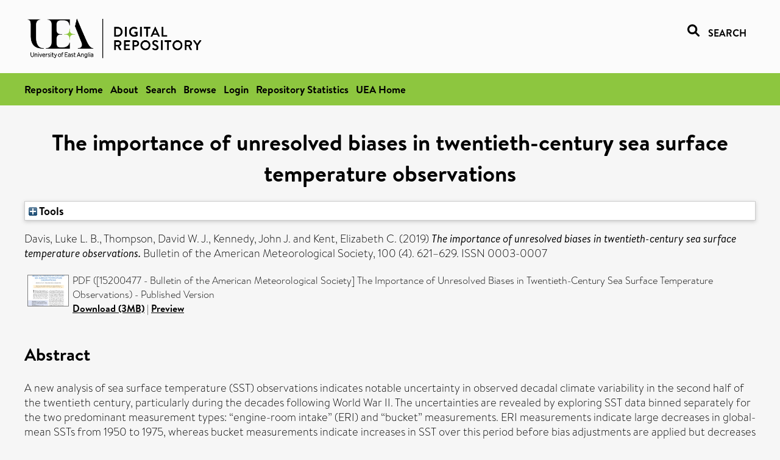

--- FILE ---
content_type: text/html; charset=utf-8
request_url: https://ueaeprints.uea.ac.uk/id/eprint/85512/
body_size: 31071
content:
<!DOCTYPE html PUBLIC "-//W3C//DTD XHTML 1.0 Transitional//EN" "http://www.w3.org/TR/xhtml1/DTD/xhtml1-transitional.dtd">
<html xmlns="http://www.w3.org/1999/xhtml" lang="en">
<head>

    <title> The importance of unresolved biases in twentieth-century sea surface temperature observations  - UEA Digital Repository</title>
    <link rel="icon" href="/favicon.ico" type="image/x-icon" />
    <link rel="shortcut icon" href="/favicon.ico" type="image/x-icon" />
    <link rel="Top" href="https://ueaeprints.uea.ac.uk/" />
    <link rel="Search" href="https://ueaeprints.uea.ac.uk/cgi/facet/simple2" />
    <meta name="eprints.eprintid" content="85512" />
<meta name="eprints.rev_number" content="21" />
<meta name="eprints.eprint_status" content="archive" />
<meta name="eprints.userid" content="9862" />
<meta name="eprints.source" content="pure" />
<meta name="eprints.dir" content="disk0/00/08/55/12" />
<meta name="eprints.datestamp" content="2022-06-10 13:30:53" />
<meta name="eprints.lastmod" content="2025-10-26 08:30:35" />
<meta name="eprints.status_changed" content="2022-06-10 13:30:53" />
<meta name="eprints.type" content="article" />
<meta name="eprints.metadata_visibility" content="show" />
<meta name="eprints.creators_name" content="Davis, Luke L. B." />
<meta name="eprints.creators_name" content="Thompson, David W. J." />
<meta name="eprints.creators_name" content="Kennedy, John J." />
<meta name="eprints.creators_name" content="Kent, Elizabeth C." />
<meta name="eprints.creators_id" content="mjn21weu" />
<meta name="eprints.title" content="The importance of unresolved biases in twentieth-century sea surface temperature observations" />
<meta name="eprints.ispublished" content="pub" />
<meta name="eprints.divisions" content="ENV" />
<meta name="eprints.abstract" content="A new analysis of sea surface temperature (SST) observations indicates notable uncertainty in observed decadal climate variability in the second half of the twentieth century, particularly during the decades following World War II. The uncertainties are revealed by exploring SST data binned separately for the two predominant measurement types: “engine-room intake” (ERI) and “bucket” measurements. ERI measurements indicate large decreases in global-mean SSTs from 1950 to 1975, whereas bucket measurements indicate increases in SST over this period before bias adjustments are applied but decreases after they are applied. The trends in the bias adjustments applied to the bucket data are larger than the global-mean trends during the period 1950–75, and thus the global-mean trends during this period derive largely from the adjustments themselves. This is critical, since the adjustments are based on incomplete information about the underlying measurement methods and are thus subject to considerable uncertainty. The uncertainty in decadal-scale variability is particularly pronounced over the North Pacific, where the sign of low-frequency variability through the 1950s to 1970s is different for each measurement type. The uncertainty highlighted here has important—but in our view widely overlooked—implications for the interpretation of observed decadal climate variability over both the Pacific and Atlantic basins during the mid-to-late twentieth century." />
<meta name="eprints.date" content="2019-04-01" />
<meta name="eprints.date_type" content="published" />
<meta name="eprints.id_number" content="10.1175/BAMS-D-18-0104.1" />
<meta name="eprints.research_group" content="RGCOASC" />
<meta name="eprints.research_group" content="RGCRU" />
<meta name="eprints.creators_search_name" content="Davis, Luke L. B." />
<meta name="eprints.creators_search_name" content="Thompson, David W. J." />
<meta name="eprints.creators_search_name" content="Kennedy, John J." />
<meta name="eprints.creators_search_name" content="Kent, Elizabeth C." />
<meta name="eprints.creators_search_id" content="mjn21weu" />
<meta name="eprints.full_text_status" content="public" />
<meta name="eprints.publication" content="Bulletin of the American Meteorological Society" />
<meta name="eprints.volume" content="100" />
<meta name="eprints.number" content="4" />
<meta name="eprints.pagerange" content="621–629" />
<meta name="eprints.pages" content="3976732" />
<meta name="eprints.refereed" content="TRUE" />
<meta name="eprints.issn" content="0003-0007" />
<meta name="eprints.related_url_url" content="https://publons.com/publon/20526290/" />
<meta name="eprints.ids_id" content="10.1175/BAMS-D-18-0104.1" />
<meta name="eprints.ids_id" content="0003-0007" />
<meta name="eprints.ids_id_type" content="doi" />
<meta name="eprints.ids_id_type" content="issn" />
<meta name="eprints.citation" content="  Davis, Luke L. B., Thompson, David W. J., Kennedy, John J. and Kent, Elizabeth C.   (2019) The importance of unresolved biases in twentieth-century sea surface temperature observations.  Bulletin of the American Meteorological Society, 100 (4).  621–629.  ISSN 0003-0007     " />
<meta name="eprints.document_url" content="https://ueaeprints.uea.ac.uk/id/eprint/85512/1/_15200477_Bulletin_of_the_American_Meteorological_Society_The_Importance_of_Unresolved_Biases_in_Twentieth_Century_Sea_Surface_Temperature_Observations.pdf" />
<link rel="schema.DC" href="http://purl.org/DC/elements/1.0/" />
<meta name="DC.relation" content="https://ueaeprints.uea.ac.uk/id/eprint/85512/" />
<meta name="DC.title" content="The importance of unresolved biases in twentieth-century sea surface temperature observations" />
<meta name="DC.creator" content="Davis, Luke L. B." />
<meta name="DC.creator" content="Thompson, David W. J." />
<meta name="DC.creator" content="Kennedy, John J." />
<meta name="DC.creator" content="Kent, Elizabeth C." />
<meta name="DC.description" content="A new analysis of sea surface temperature (SST) observations indicates notable uncertainty in observed decadal climate variability in the second half of the twentieth century, particularly during the decades following World War II. The uncertainties are revealed by exploring SST data binned separately for the two predominant measurement types: “engine-room intake” (ERI) and “bucket” measurements. ERI measurements indicate large decreases in global-mean SSTs from 1950 to 1975, whereas bucket measurements indicate increases in SST over this period before bias adjustments are applied but decreases after they are applied. The trends in the bias adjustments applied to the bucket data are larger than the global-mean trends during the period 1950–75, and thus the global-mean trends during this period derive largely from the adjustments themselves. This is critical, since the adjustments are based on incomplete information about the underlying measurement methods and are thus subject to considerable uncertainty. The uncertainty in decadal-scale variability is particularly pronounced over the North Pacific, where the sign of low-frequency variability through the 1950s to 1970s is different for each measurement type. The uncertainty highlighted here has important—but in our view widely overlooked—implications for the interpretation of observed decadal climate variability over both the Pacific and Atlantic basins during the mid-to-late twentieth century." />
<meta name="DC.date" content="2019-04-01" />
<meta name="DC.type" content="Article" />
<meta name="DC.type" content="PeerReviewed" />
<meta name="DC.format" content="application/pdf" />
<meta name="DC.language" content="en" />
<meta name="DC.identifier" content="https://ueaeprints.uea.ac.uk/id/eprint/85512/1/_15200477_Bulletin_of_the_American_Meteorological_Society_The_Importance_of_Unresolved_Biases_in_Twentieth_Century_Sea_Surface_Temperature_Observations.pdf" />
<meta name="DC.identifier" content="  Davis, Luke L. B., Thompson, David W. J., Kennedy, John J. and Kent, Elizabeth C.   (2019) The importance of unresolved biases in twentieth-century sea surface temperature observations.  Bulletin of the American Meteorological Society, 100 (4).  621–629.  ISSN 0003-0007     " />
<meta name="DC.relation" content="10.1175/BAMS-D-18-0104.1" />
<meta name="DC.identifier" content="10.1175/BAMS-D-18-0104.1" />
<meta name="DC.doi" content="10.1175/BAMS-D-18-0104.1" />
<!-- Highwire Press meta tags -->
<meta name="citation_title" content="The importance of unresolved biases in twentieth-century sea surface temperature observations" />
<meta name="citation_author" content="Davis, Luke L. B." />
<meta name="citation_author" content="Thompson, David W. J." />
<meta name="citation_author" content="Kennedy, John J." />
<meta name="citation_author" content="Kent, Elizabeth C." />
<meta name="citation_publication_date" content="2019/04/01" />
<meta name="citation_online_date" content="2022/06/10" />
<meta name="citation_journal_title" content="Bulletin of the American Meteorological Society" />
<meta name="citation_issn" content="0003-0007" />
<meta name="citation_volume" content="100" />
<meta name="citation_issue" content="4" />
<meta name="citation_pdf_url" content="https://ueaeprints.uea.ac.uk/id/eprint/85512/1/_15200477_Bulletin_of_the_American_Meteorological_Society_The_Importance_of_Unresolved_Biases_in_Twentieth_Century_Sea_Surface_Temperature_Observations.pdf" />
<meta name="citation_date" content="2019/04/01" />
<meta name="citation_cover_date" content="2019/04/01" />
<meta name="citation_doi" content="10.1175/BAMS-D-18-0104.1" />
<meta name="citation_abstract" content="A new analysis of sea surface temperature (SST) observations indicates notable uncertainty in observed decadal climate variability in the second half of the twentieth century, particularly during the decades following World War II. The uncertainties are revealed by exploring SST data binned separately for the two predominant measurement types: “engine-room intake” (ERI) and “bucket” measurements. ERI measurements indicate large decreases in global-mean SSTs from 1950 to 1975, whereas bucket measurements indicate increases in SST over this period before bias adjustments are applied but decreases after they are applied. The trends in the bias adjustments applied to the bucket data are larger than the global-mean trends during the period 1950–75, and thus the global-mean trends during this period derive largely from the adjustments themselves. This is critical, since the adjustments are based on incomplete information about the underlying measurement methods and are thus subject to considerable uncertainty. The uncertainty in decadal-scale variability is particularly pronounced over the North Pacific, where the sign of low-frequency variability through the 1950s to 1970s is different for each measurement type. The uncertainty highlighted here has important—but in our view widely overlooked—implications for the interpretation of observed decadal climate variability over both the Pacific and Atlantic basins during the mid-to-late twentieth century." />
<meta name="citation_language" content="en" />
<!-- PRISM meta tags -->
<link rel="schema.prism" href="https://www.w3.org/submissions/2020/SUBM-prism-20200910/" />
<meta name="prism.dateReceived" content="2022-06-10T13:30:53" />
<meta name="prism.modificationDate" content="2025-10-26T08:30:35" />
<meta name="prism.pageRange" content="621–629" />
<meta name="prism.pageCount" content="3976732" />
<meta name="prism.doi" content="10.1175/BAMS-D-18-0104.1" />
<meta name="prism.issn" content="0003-0007" />
<meta name="prism.publicationName" content="Bulletin of the American Meteorological Society" />
<meta name="prism.volume" content="100" />
<meta name="prism.number" content="4" />
<link rel="alternate" href="https://ueaeprints.uea.ac.uk/cgi/export/eprint/85512/XML/uea-eprint-85512.xml" type="application/vnd.eprints.data+xml; charset=utf-8" title="EP3 XML" />
<link rel="alternate" href="https://ueaeprints.uea.ac.uk/cgi/export/eprint/85512/CSV/uea-eprint-85512.csv" type="text/csv; charset=utf-8" title="Multiline CSV" />
<link rel="alternate" href="https://ueaeprints.uea.ac.uk/cgi/export/eprint/85512/DIDL/uea-eprint-85512.xml" type="text/xml; charset=utf-8" title="MPEG-21 DIDL" />
<link rel="alternate" href="https://ueaeprints.uea.ac.uk/cgi/export/eprint/85512/Text/uea-eprint-85512.txt" type="text/plain; charset=utf-8" title="ASCII Citation" />
<link rel="alternate" href="https://ueaeprints.uea.ac.uk/cgi/export/eprint/85512/RefWorks/uea-eprint-85512.ref" type="text/plain" title="RefWorks" />
<link rel="alternate" href="https://ueaeprints.uea.ac.uk/cgi/export/eprint/85512/RIS/uea-eprint-85512.ris" type="text/plain" title="Reference Manager" />
<link rel="alternate" href="https://ueaeprints.uea.ac.uk/cgi/export/eprint/85512/RDFN3/uea-eprint-85512.n3" type="text/n3" title="RDF+N3" />
<link rel="alternate" href="https://ueaeprints.uea.ac.uk/cgi/export/eprint/85512/Refer/uea-eprint-85512.refer" type="text/plain" title="Refer" />
<link rel="alternate" href="https://ueaeprints.uea.ac.uk/cgi/export/eprint/85512/COinS/uea-eprint-85512.txt" type="text/plain; charset=utf-8" title="OpenURL ContextObject in Span" />
<link rel="alternate" href="https://ueaeprints.uea.ac.uk/cgi/export/eprint/85512/BibTeX/uea-eprint-85512.bib" type="text/plain; charset=utf-8" title="BibTeX" />
<link rel="alternate" href="https://ueaeprints.uea.ac.uk/cgi/export/eprint/85512/JSON/uea-eprint-85512.js" type="application/json; charset=utf-8" title="JSON" />
<link rel="alternate" href="https://ueaeprints.uea.ac.uk/cgi/export/eprint/85512/METS/uea-eprint-85512.xml" type="text/xml; charset=utf-8" title="METS" />
<link rel="alternate" href="https://ueaeprints.uea.ac.uk/cgi/export/eprint/85512/Simple/uea-eprint-85512.txt" type="text/plain; charset=utf-8" title="Simple Metadata" />
<link rel="alternate" href="https://ueaeprints.uea.ac.uk/cgi/export/eprint/85512/MODS/uea-eprint-85512.xml" type="text/xml; charset=utf-8" title="MODS" />
<link rel="alternate" href="https://ueaeprints.uea.ac.uk/cgi/export/eprint/85512/RDFNT/uea-eprint-85512.nt" type="text/plain" title="RDF+N-Triples" />
<link rel="alternate" href="https://ueaeprints.uea.ac.uk/cgi/export/eprint/85512/ContextObject/uea-eprint-85512.xml" type="text/xml; charset=utf-8" title="OpenURL ContextObject" />
<link rel="alternate" href="https://ueaeprints.uea.ac.uk/cgi/export/eprint/85512/RDFXML/uea-eprint-85512.rdf" type="application/rdf+xml" title="RDF+XML" />
<link rel="alternate" href="https://ueaeprints.uea.ac.uk/cgi/export/eprint/85512/HTML/uea-eprint-85512.html" type="text/html; charset=utf-8" title="HTML Citation" />
<link rel="alternate" href="https://ueaeprints.uea.ac.uk/cgi/export/eprint/85512/EndNote/uea-eprint-85512.enw" type="text/plain; charset=utf-8" title="EndNote" />
<link rel="alternate" href="https://ueaeprints.uea.ac.uk/cgi/export/eprint/85512/DC/uea-eprint-85512.txt" type="text/plain; charset=utf-8" title="Dublin Core" />
<link rel="Top" href="https://ueaeprints.uea.ac.uk/" />
    <link rel="Sword" href="https://ueaeprints.uea.ac.uk/sword-app/servicedocument" />
    <link rel="SwordDeposit" href="https://ueaeprints.uea.ac.uk/id/contents" />
    <link rel="Search" type="text/html" href="https://ueaeprints.uea.ac.uk/cgi/search" />
    <link rel="Search" type="application/opensearchdescription+xml" href="https://ueaeprints.uea.ac.uk/cgi/opensearchdescription" title="UEA Digital Repository" />
    <script type="text/javascript">
// <![CDATA[
var eprints_http_root = "https://ueaeprints.uea.ac.uk";
var eprints_http_cgiroot = "https://ueaeprints.uea.ac.uk/cgi";
var eprints_oai_archive_id = "ueaeprints.uea.ac.uk";
var eprints_logged_in = false;
var eprints_logged_in_userid = 0; 
var eprints_logged_in_username = ""; 
var eprints_logged_in_usertype = ""; 
// ]]></script>
    <style type="text/css">.ep_logged_in { display: none }</style>
    <link rel="stylesheet" type="text/css" href="/style/auto-3.4.3.css" />
    <script type="text/javascript" src="/javascript/auto-3.4.3.js">
//padder
</script>
    <!--[if lte IE 6]>
        <link rel="stylesheet" type="text/css" href="/style/ie6.css" />
   <![endif]-->
    <meta name="Generator" content="EPrints 3.4.3" />
    <meta http-equiv="Content-Type" content="text/html; charset=UTF-8" />
    <meta http-equiv="Content-Language" content="en" />
    

</head>


  <body>
  <div id="page-container">
  <div id="content-wrap">
  <header>

  <div id="header-banner">
    <div id="banner-logo-search">
      <div id="header-logo">
        <a href="https://ueaeprints.uea.ac.uk">
		<!--          <img alt="University of East Anglia logo" src="https://www.uea.ac.uk/o/uea-website-theme/images/color_schemes/generic-pages-templates-black-logo/logo.png"/>-->
		<img alt="University of East Anglia logo" src="https://ueaeprints.uea.ac.uk/images/Logo-transparent.png" />
        </a>
      </div>
      <div id="header-search">
	      <a href="/cgi/facet/simple2" alt="link to search page, search link, search icon, search, faceted simple search" style="text-decoration: none;font-weight: 600;text-transform: uppercase;">
<svg viewBox="0 0 512 512" height="20"><!--! Font Awesome Pro 6.1.2 by @fontawesome - https://fontawesome.com License - https://fontawesome.com/license (Commercial License) Copyright 2022 Fonticons, Inc. --><path d="M500.3 443.7l-119.7-119.7c27.22-40.41 40.65-90.9 33.46-144.7C401.8 87.79 326.8 13.32 235.2 1.723C99.01-15.51-15.51 99.01 1.724 235.2c11.6 91.64 86.08 166.7 177.6 178.9c53.8 7.189 104.3-6.236 144.7-33.46l119.7 119.7c15.62 15.62 40.95 15.62 56.57 0C515.9 484.7 515.9 459.3 500.3 443.7zM79.1 208c0-70.58 57.42-128 128-128s128 57.42 128 128c0 70.58-57.42 128-128 128S79.1 278.6 79.1 208z"></path></svg>
<span style="padding-left: 10px;">Search</span>
</a>

      </div>
    </div>
  </div>
  </header>
  <div id="banner-tools-container">
    <div id="banner-eprints-tools">
      <ul class="ep_tm_key_tools" id="ep_tm_menu_tools" role="toolbar"><li><a href="/cgi/users/home">Login</a></li><li><a href="https://ueaeprints.uea.ac.uk/cgi/stats/report">Repository Statistics</a></li></ul>
    </div>
  </div>

  <div id="wrapper-page-content">
    <div id="page-content">
      <h1>

The importance of unresolved biases in twentieth-century sea surface temperature observations

</h1>
      <div class="ep_summary_content"><div class="ep_summary_content_left"></div><div class="ep_summary_content_right"></div><div class="ep_summary_content_top"><div class="ep_summary_box " id="ep_summary_box_1"><div class="ep_summary_box_title"><div class="ep_no_js">Tools</div><div class="ep_only_js" id="ep_summary_box_1_colbar" style="display: none"><a class="ep_box_collapse_link" onclick="EPJS_blur(event); EPJS_toggleSlideScroll('ep_summary_box_1_content',true,'ep_summary_box_1');EPJS_toggle('ep_summary_box_1_colbar',true);EPJS_toggle('ep_summary_box_1_bar',false);return false" href="#"><img alt="-" src="/style/images/minus.png" border="0" /> Tools</a></div><div class="ep_only_js" id="ep_summary_box_1_bar"><a class="ep_box_collapse_link" onclick="EPJS_blur(event); EPJS_toggleSlideScroll('ep_summary_box_1_content',false,'ep_summary_box_1');EPJS_toggle('ep_summary_box_1_colbar',false);EPJS_toggle('ep_summary_box_1_bar',true);return false" href="#"><img alt="+" src="/style/images/plus.png" border="0" /> Tools</a></div></div><div class="ep_summary_box_body" id="ep_summary_box_1_content" style="display: none"><div id="ep_summary_box_1_content_inner"><div class="ep_block" style="margin-bottom: 1em"><form method="get" accept-charset="utf-8" action="https://ueaeprints.uea.ac.uk/cgi/export_redirect">
  <input name="eprintid" id="eprintid" value="85512" type="hidden" />
  <select name="format">
    <option value="XML">EP3 XML</option>
    <option value="CSV">Multiline CSV</option>
    <option value="DIDL">MPEG-21 DIDL</option>
    <option value="Text">ASCII Citation</option>
    <option value="RefWorks">RefWorks</option>
    <option value="RIS">Reference Manager</option>
    <option value="RDFN3">RDF+N3</option>
    <option value="Refer">Refer</option>
    <option value="COinS">OpenURL ContextObject in Span</option>
    <option value="BibTeX">BibTeX</option>
    <option value="JSON">JSON</option>
    <option value="METS">METS</option>
    <option value="Simple">Simple Metadata</option>
    <option value="MODS">MODS</option>
    <option value="RDFNT">RDF+N-Triples</option>
    <option value="ContextObject">OpenURL ContextObject</option>
    <option value="RDFXML">RDF+XML</option>
    <option value="HTML">HTML Citation</option>
    <option value="EndNote">EndNote</option>
    <option value="DC">Dublin Core</option>
  </select>
  <input type="submit" value="Export" class="ep_form_action_button" />
</form></div></div></div></div></div><div class="ep_summary_content_main">

  <p style="margin-bottom: 1em">
    


    <span class="person"><span class="person_name">Davis, Luke L. B.</span></span>, <span class="person"><span class="person_name">Thompson, David W. J.</span></span>, <span class="person"><span class="person_name">Kennedy, John J.</span></span> and <span class="person"><span class="person_name">Kent, Elizabeth C.</span></span>
    
  

(2019)

<em>The importance of unresolved biases in twentieth-century sea surface temperature observations.</em>


    Bulletin of the American Meteorological Society, 100 (4).
     621–629.
     ISSN 0003-0007
  


  



  </p>

  

  

    
  
    
      
      <table>
        
          <tr>
            <td valign="top" align="right"><a onfocus="EPJS_ShowPreview( event, 'doc_preview_98604', 'right' );" onmouseout="EPJS_HidePreview( event, 'doc_preview_98604', 'right' );" onblur="EPJS_HidePreview( event, 'doc_preview_98604', 'right' );" onmouseover="EPJS_ShowPreview( event, 'doc_preview_98604', 'right' );" href="https://ueaeprints.uea.ac.uk/85512/1/_15200477_Bulletin_of_the_American_Meteorological_Society_The_Importance_of_Unresolved_Biases_in_Twentieth_Century_Sea_Surface_Temperature_Observations.pdf" class="ep_document_link"><img class="ep_doc_icon" alt="[thumbnail of [15200477 - Bulletin of the American Meteorological Society] The Importance of Unresolved Biases in Twentieth-Century Sea Surface Temperature Observations]" src="https://ueaeprints.uea.ac.uk/85512/1.hassmallThumbnailVersion/_15200477_Bulletin_of_the_American_Meteorological_Society_The_Importance_of_Unresolved_Biases_in_Twentieth_Century_Sea_Surface_Temperature_Observations.pdf" border="0" /></a><div id="doc_preview_98604" class="ep_preview"><div><div><span><img class="ep_preview_image" id="doc_preview_98604_img" alt="" src="https://ueaeprints.uea.ac.uk/85512/1.haspreviewThumbnailVersion/_15200477_Bulletin_of_the_American_Meteorological_Society_The_Importance_of_Unresolved_Biases_in_Twentieth_Century_Sea_Surface_Temperature_Observations.pdf" border="0" /><div class="ep_preview_title">Preview</div></span></div></div></div></td>
            <td valign="top">
              

<!-- document citation -->


<span class="ep_document_citation">
PDF ([15200477 - Bulletin of the American Meteorological Society] The Importance of Unresolved Biases in Twentieth-Century Sea Surface Temperature Observations)
 - Published Version


</span>

<br />
	      
		      <a href="https://ueaeprints.uea.ac.uk/id/eprint/85512/1/_15200477_Bulletin_of_the_American_Meteorological_Society_The_Importance_of_Unresolved_Biases_in_Twentieth_Century_Sea_Surface_Temperature_Observations.pdf">Download (3MB)</a>
              | <a href="https://ueaeprints.uea.ac.uk/85512/1.haspreviewThumbnailVersion/_15200477_Bulletin_of_the_American_Meteorological_Society_The_Importance_of_Unresolved_Biases_in_Twentieth_Century_Sea_Surface_Temperature_Observations.pdf" rel="lightbox[docs] nofollow" title="   PDF ([15200477 - Bulletin of the American Meteorological Society] The Importance of Unresolved Biases in Twentieth-Century Sea Surface Temperature Observations) &lt;https://ueaeprints.uea.ac.uk/id/eprint/85512/1/_15200477_Bulletin_of_the_American_Meteorological_Society_The_Importance_of_Unresolved_Biases_in_Twentieth_Century_Sea_Surface_Temperature_Observations.pdf&gt;  - Published Version    ">Preview</a>
              
  
              <ul>
              
              </ul>
            </td>
          </tr>
        
      </table>
    

  

  

  
    <h2>Abstract</h2>
    <p style="text-align: left; margin: 1em auto 0em auto">A new analysis of sea surface temperature (SST) observations indicates notable uncertainty in observed decadal climate variability in the second half of the twentieth century, particularly during the decades following World War II. The uncertainties are revealed by exploring SST data binned separately for the two predominant measurement types: “engine-room intake” (ERI) and “bucket” measurements. ERI measurements indicate large decreases in global-mean SSTs from 1950 to 1975, whereas bucket measurements indicate increases in SST over this period before bias adjustments are applied but decreases after they are applied. The trends in the bias adjustments applied to the bucket data are larger than the global-mean trends during the period 1950–75, and thus the global-mean trends during this period derive largely from the adjustments themselves. This is critical, since the adjustments are based on incomplete information about the underlying measurement methods and are thus subject to considerable uncertainty. The uncertainty in decadal-scale variability is particularly pronounced over the North Pacific, where the sign of low-frequency variability through the 1950s to 1970s is different for each measurement type. The uncertainty highlighted here has important—but in our view widely overlooked—implications for the interpretation of observed decadal climate variability over both the Pacific and Atlantic basins during the mid-to-late twentieth century.</p>
  

  <table style="margin-bottom: 1em; margin-top: 1em;" cellpadding="3">
    <tr>
      <th align="right">Item Type:</th>
      <td>
        Article
        
        
        
      </td>
    </tr>
    
    
      
    
      
    
      
    
      
    
      
        <tr>
          <th align="right">Faculty \ School:</th>
          <td valign="top"><a href="https://ueaeprints.uea.ac.uk/view/divisions/SCI/">Faculty of Science</a> &gt; <a href="https://ueaeprints.uea.ac.uk/view/divisions/ENV/">School of Environmental Sciences</a></td>
        </tr>
      
    
      
        <tr>
          <th align="right">UEA Research Groups:</th>
          <td valign="top"><a href="https://ueaeprints.uea.ac.uk/view/research_group/RGSCI/">Faculty of Science</a> &gt; <a href="https://ueaeprints.uea.ac.uk/view/research_group/SCIRG/">Research Groups</a> &gt; <a href="https://ueaeprints.uea.ac.uk/view/research_group/RGCOASC/">Centre for Ocean and Atmospheric Sciences</a><br /><a href="https://ueaeprints.uea.ac.uk/view/research_group/RGSCI/">Faculty of Science</a> &gt; <a href="https://ueaeprints.uea.ac.uk/view/research_group/SCIRG/">Research Groups</a> &gt; <a href="https://ueaeprints.uea.ac.uk/view/research_group/RGCRU/">Climatic Research Unit</a></td>
        </tr>
      
    
      
        <tr>
          <th align="right">Related URLs:</th>
          <td valign="top"><ul><li><a href="https://publons.com/publon/20526290/">https://publons.com/publon/20526290/</a></li></ul></td>
        </tr>
      
    
      
    
      
        <tr>
          <th align="right">Depositing User:</th>
          <td valign="top">

<a href="https://ueaeprints.uea.ac.uk/cgi/users/home?screen=User::View&amp;userid=9862"><span class="ep_name_citation"><span class="person_name">LivePure Connector</span></span></a>

</td>
        </tr>
      
    
      
        <tr>
          <th align="right">Date Deposited:</th>
          <td valign="top">10 Jun 2022 13:30</td>
        </tr>
      
    
      
        <tr>
          <th align="right">Last Modified:</th>
          <td valign="top">26 Oct 2025 08:30</td>
        </tr>
      
    
    <tr>
      <th align="right">URI:</th>
      <td valign="top"><a href="https://ueaeprints.uea.ac.uk/id/eprint/85512">https://ueaeprints.uea.ac.uk/id/eprint/85512</a></td>
    </tr>
    <tr>
      <th align="right">DOI:</th>
      <td valign="top"><a href="https://doi.org/10.1175/BAMS-D-18-0104.1" target="_blank">10.1175/BAMS-D-18-0104.1</a></td>
    </tr>
  </table>

  
  

  
    
<h2 class="irstats2_summary_page_header">Downloads</h2>
<div class="irstats2_summary_page_container">
<p>Downloads per month over past year</p>
<div id="irstats2_summary_page_downloads" class="irstats2_graph"></div>
<!--<p style="text-align:center"><a href="#" id="irstats2_summary_page:link">View more statistics</a></p>-->
</div>
<script type="text/javascript">

	google.setOnLoadCallback( function(){ drawChart_eprint( '85512' ) } );
	
	function drawChart_eprint( irstats2_summary_page_eprintid ){ 

		/* $( 'irstats2_summary_page:link' ).setAttribute( 'href', '/cgi/stats/report/eprint/' + irstats2_summary_page_eprintid ); */

		new EPJS_Stats_GoogleGraph ( {
			'context': {
				'range':'1y',
				'set_name': 'eprint',
				'set_value': irstats2_summary_page_eprintid,
				'datatype':'downloads'
			},
			'options': {
				'container_id': 'irstats2_summary_page_downloads', 'date_resolution':'month','graph_type':'column'
			}
		} );
	}

</script>

  

  
    <h3>Actions (login required)</h3>
    <table class="ep_summary_page_actions">
    
      <tr>
        <td><a href="/cgi/users/home?screen=EPrint%3A%3AView&amp;eprintid=85512"><img src="/style/images/action_view.png" alt="View Item" class="ep_form_action_icon" role="button" /></a></td>
        <td>View Item</td>
      </tr>
    
    </table>
  

</div><div class="ep_summary_content_bottom"></div><div class="ep_summary_content_after"></div></div>
    </div>
  </div>

</div>

<footer id="footer" class="footer" role="contentinfo" data-swiftype-index="false">
    <div class="container">
        <div class="row">
            <div class="col-xs-12">
                <p id="footer-copyright"> © UEA. All rights reserved. University of East Anglia, Norwich Research Park, Norwich, Norfolk, NR4
                    7TJ, UK <span class="visible-lg-*">|</span> +44 (0) 1603 456161 </p>
                <ul class="footer_links">
                    <li><a href="https://www.uea.ac.uk/about/university-information/statutory-and-legal/website" target="_blank">Accessibility</a></li> | <li><a href="https://www.uea.ac.uk/about/university-information/statutory-legal-policies" target="_blank">Legal Statements</a></li> | <li><a href="https://www.uea.ac.uk/about/university-information/statutory-legal-policies/modern-slavery-statement" target="_blank">Statement on Modern Slavery</a></li> | <li><a href="https://www.uea.ac.uk/about/university-information/statutory-and-legal/website" target="_blank">Cookie Policy</a></li> | <li><a href="https://www.uea.ac.uk/about/university-information/statutory-and-legal/data-protection" target="_blank">Data Protection</a></li>
                </ul>
            </div>
        </div>
    </div>
</footer>
  
  </div>
  </body>
</html>